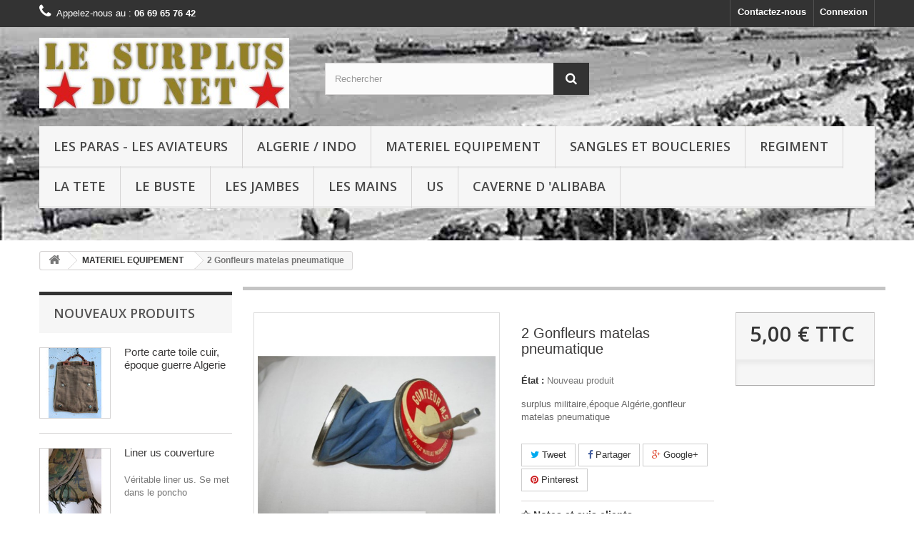

--- FILE ---
content_type: text/html; charset=utf-8
request_url: https://www.lesurplusdunet.fr/boutique/equipement/322-gonfleur-matelas-pneumatique.html
body_size: 10059
content:
<!DOCTYPE HTML> <!--[if lt IE 7]><html class="no-js lt-ie9 lt-ie8 lt-ie7" lang="fr-fr"><![endif]--> <!--[if IE 7]><html class="no-js lt-ie9 lt-ie8 ie7" lang="fr-fr"><![endif]--> <!--[if IE 8]><html class="no-js lt-ie9 ie8" lang="fr-fr"><![endif]--> <!--[if gt IE 8]><html class="no-js ie9" lang="fr-fr"><![endif]--><html lang="fr-fr"><head><meta charset="utf-8" /><title>surplus militaire,époque Algérie,gonfleur matelas pneumatique</title><meta name="description" content="surplus militaire,époque Algérie,gonfleur matelas pneumatique" /><meta name="keywords" content="surplus militaire,époque algérie,gonfleur matelas pneumatique" /><meta name="generator" content="PrestaShop" /><meta name="robots" content="index,follow" /><meta name="viewport" content="width=device-width, minimum-scale=0.25, maximum-scale=1.6, initial-scale=1.0" /><meta name="apple-mobile-web-app-capable" content="yes" /><link rel="icon" type="image/vnd.microsoft.icon" href="/boutique/img/favicon.ico?1594125911" /><link rel="shortcut icon" type="image/x-icon" href="/boutique/img/favicon.ico?1594125911" /><link rel="stylesheet" href="https://www.lesurplusdunet.fr/boutique/themes/default-bootstrap/cache/v_54_249eef9c4f8f6eac9696866c8bd52e4a_all.css" type="text/css" media="all" /><link rel="stylesheet" href="https://www.lesurplusdunet.fr/boutique/themes/default-bootstrap/cache/v_54_1ee0713d95d51227d5e413157cb3dc0d_print.css" type="text/css" media="print" /><meta property="og:type" content="product" /><meta property="og:url" content="https://www.lesurplusdunet.fr/boutique/equipement/322-gonfleur-matelas-pneumatique.html" /><meta property="og:title" content="surplus militaire,époque Algérie,gonfleur matelas pneumatique" /><meta property="og:site_name" content="Le Surplus Du Net - Surplus Militaire" /><meta property="og:description" content="surplus militaire,époque Algérie,gonfleur matelas pneumatique" /><meta property="og:image" content="https://www.lesurplusdunet.fr/boutique/1965-large_default/gonfleur-matelas-pneumatique.jpg" /><meta property="product:pretax_price:amount" content="5" /><meta property="product:pretax_price:currency" content="EUR" /><meta property="product:price:amount" content="5" /><meta property="product:price:currency" content="EUR" /><meta property="product:weight:value" content="0.240000" /><meta property="product:weight:units" content="kg" />   
<script type="text/javascript" src="/boutique/modules/eicaptcha//js/eicaptcha-modules.js"></script>
<script type="text/javascript" data-keepinline="true">// instantiate object
    var oGsr = {};
    var bt_msgs = {"delay":"You have not filled out a numeric for delay option","fbId":"You have not filled out a numeric for Facebook App ID option","fbsecret":"You have not filled out Facebook App Secret option","reviewDate":"You have not filled out the review's date","title":"You have not filled out the title","comment":"You have not filled out the comment","report":"You have not filled out the report comment","rating":"You have not selected the rating for the review","checkreview":"You have not selected one review","email":"You have not filled out your email","status":"You didn't select any status","vouchercode":"You have not filled out the voucher code","voucheramount":"You have left 0 as value for voucher's value","voucherminimum":"Minimum amount is not a numeric","vouchermaximum":"Maximum quantity is not a numeric","vouchervalidity":"You have left 0 as value for voucher's validity","importMatching":"You have not filled the number of columns out","reviewModerationTxt":{"1":"You have not filled out your legal text for using a moderation with language Fran\u00e7ais (French). Click on the language drop-down list in order to fill out the correct language field(s)."},"reviewModifyTxt":{"1":"You have not filled out your legal text for using a review modification tool with language Fran\u00e7ais (French). Click on the language drop-down list in order to fill out the correct language field(s)."},"emailTitle":{"1":"You have not filled out your title or text with language Fran\u00e7ais (French). Click on the language drop-down list in order to fill out the correct language field(s)."},"emaillCategory":{"1":"You have not filled out your category label with language Fran\u00e7ais (French). Click on the language drop-down list in order to fill out the correct language field(s)."},"emaillProduct":{"1":"You have not filled out your product label with language Fran\u00e7ais (French). Click on the language drop-down list in order to fill out the correct language field(s)."},"emaillSentence":{"1":"You have not filled out your custom body sentence with language Fran\u00e7ais (French). Click on the language drop-down list in order to fill out the correct language field(s)."}};
    var bt_sImgUrl = '/boutique/modules/gsnippetsreviews/views/img/';
    var bt_sWebService = '/boutique/modules/gsnippetsreviews/ws-gsnippetsreviews.php?bt_token=3fdf871f2d73a99a5cc5b70623982830';
    var sGsrModuleName = 'gsr';
    var bt_aFancyReviewForm = {};
    var bt_aFancyReviewTabForm = {};
    var bt_oScrollTo = {};
    bt_oScrollTo.execute = false;
    var bt_oUseSocialButton = {};
    bt_oUseSocialButton.run = false;
    var bt_oActivateReviewTab = {};
    bt_oActivateReviewTab.run = false;
    var bt_oDeactivateReviewTab = {};
    bt_oDeactivateReviewTab.run = false;
    var bt_aReviewReport = new Array();
    var bt_oCallback = {};
    bt_oCallback.run = false;
    var bt_aStarsRating = new Array();
    var bt_oBxSlider = {};
    bt_oBxSlider.run = false;</script> <link rel="stylesheet" href="//fonts.googleapis.com/css?family=Open+Sans:300,600&amp;subset=latin,latin-ext" type="text/css" media="all" /> <!--[if IE 8]> 
<script src="https://oss.maxcdn.com/libs/html5shiv/3.7.0/html5shiv.js"></script> 
<script src="https://oss.maxcdn.com/libs/respond.js/1.3.0/respond.min.js"></script> <![endif]--></head><body id="product" class="product product-322 product-gonfleur-matelas-pneumatique category-17 category-equipement show-left-column show-right-column lang_fr"><div id="page"><div class="header-container"> <header id="header"><div class="nav"><div class="container"><div class="row"> <nav><div class="header_user_info"> <a class="login" href="https://www.lesurplusdunet.fr/boutique/mon-compte" rel="nofollow" title="Identifiez-vous"> Connexion </a></div><div id="contact-link" > <a href="https://www.lesurplusdunet.fr/boutique/index.php?controller=contact" title="Contactez-nous">Contactez-nous</a></div> <span class="shop-phone"> <i class="icon-phone"></i>Appelez-nous au : <strong>06 69 65 76 42</strong> </span></nav></div></div></div><div><div class="container"><div class="row"><div id="header_logo"> <a href="https://www.lesurplusdunet.fr/boutique/" title="Le Surplus Du Net - Surplus Militaire"> <img class="logo img-responsive" src="https://www.lesurplusdunet.fr/boutique/img/le-surplus-du-net-surplus-militaire-en-ligne-logo-1558958805.jpg" alt="Le Surplus Du Net - Surplus Militaire" width="350" height="99"/> </a></div><div id="search_block_top" class="col-sm-4 clearfix"><form id="searchbox" method="get" action="//www.lesurplusdunet.fr/boutique/recherche" > <input type="hidden" name="controller" value="search" /> <input type="hidden" name="orderby" value="position" /> <input type="hidden" name="orderway" value="desc" /> <input class="search_query form-control" type="text" id="search_query_top" name="search_query" placeholder="Rechercher" value="" /> <button type="submit" name="submit_search" class="btn btn-default button-search"> <span>Rechercher</span> </button></form></div><div id="block_top_menu" class="sf-contener clearfix col-lg-12"><div class="cat-title">Menu</div><ul class="sf-menu clearfix menu-content"><li><a href="https://www.lesurplusdunet.fr/boutique/22-parachutage" title="LES PARAS - LES AVIATEURS">LES PARAS - LES AVIATEURS</a></li><li><a href="https://www.lesurplusdunet.fr/boutique/16-indo-algerievetements" title=" ALGERIE / INDO"> ALGERIE / INDO</a></li><li><a href="https://www.lesurplusdunet.fr/boutique/17-equipement" title="MATERIEL EQUIPEMENT ">MATERIEL EQUIPEMENT </a></li><li><a href="https://www.lesurplusdunet.fr/boutique/7-sangles" title="SANGLES ET BOUCLERIES">SANGLES ET BOUCLERIES</a></li><li><a href="https://www.lesurplusdunet.fr/boutique/15-articles-regiment" title="REGIMENT">REGIMENT</a></li><li><a href="https://www.lesurplusdunet.fr/boutique/29-la-tete" title="LA TETE">LA TETE</a></li><li><a href="https://www.lesurplusdunet.fr/boutique/30-le-buste" title="LE BUSTE">LE BUSTE</a></li><li><a href="https://www.lesurplusdunet.fr/boutique/31-les-jambes" title="LES JAMBES">LES JAMBES</a></li><li><a href="https://www.lesurplusdunet.fr/boutique/32-les-mains" title="LES MAINS">LES MAINS</a></li><li><a href="https://www.lesurplusdunet.fr/boutique/25-us" title="US">US</a></li><li><a href="https://www.lesurplusdunet.fr/boutique/50-caverne-d-alibaba" title="Caverne d 'Alibaba ">Caverne d 'Alibaba </a></li></ul></div></div></div></div> </header></div><div class="columns-container"><div id="columns" class="container"><div class="breadcrumb clearfix"> <a class="home" href="https://www.lesurplusdunet.fr/boutique/" title="retour &agrave; Accueil"><i class="icon-home"></i></a> <span class="navigation-pipe">&gt;</span> <span class="navigation_page"><span itemscope itemtype="http://data-vocabulary.org/Breadcrumb"><a itemprop="url" href="https://www.lesurplusdunet.fr/boutique/17-equipement" title="MATERIEL EQUIPEMENT " ><span itemprop="title">MATERIEL EQUIPEMENT </span></a></span><span class="navigation-pipe">></span>2 Gonfleurs matelas pneumatique</span></div><div id="slider_row" class="row"></div><div class="row"><div id="left_column" class="column col-xs-12 col-sm-3"><div id="new-products_block_right" class="block products_block"><h4 class="title_block"> <a href="https://www.lesurplusdunet.fr/boutique/nouveaux-produits" title="Nouveaux produits">Nouveaux produits</a></h4><div class="block_content products-block"><ul class="products"><li class="clearfix"> <a class="products-block-image" href="https://www.lesurplusdunet.fr/boutique/accueil/1083-porte-carte-toile-cuir-epoque-guerre-algerie.html" title="Porte carte toile cuir, époque guerre Algerie"><img class="replace-2x img-responsive" src="https://www.lesurplusdunet.fr/boutique/6737-small_default/porte-carte-toile-cuir-epoque-guerre-algerie.jpg" alt="Porte carte toile cuir, époque guerre Algerie" /></a><div class="product-content"><h5> <a class="product-name" href="https://www.lesurplusdunet.fr/boutique/accueil/1083-porte-carte-toile-cuir-epoque-guerre-algerie.html" title="Porte carte toile cuir, époque guerre Algerie">Porte carte toile cuir, époque guerre Algerie</a></h5><p class="product-description"></p></div></li><li class="clearfix"> <a class="products-block-image" href="https://www.lesurplusdunet.fr/boutique/accueil/1081-liner-us-couverture.html" title="Liner us couverture"><img class="replace-2x img-responsive" src="https://www.lesurplusdunet.fr/boutique/6727-small_default/liner-us-couverture.jpg" alt="Liner us couverture" /></a><div class="product-content"><h5> <a class="product-name" href="https://www.lesurplusdunet.fr/boutique/accueil/1081-liner-us-couverture.html" title="Liner us couverture">Liner us couverture</a></h5><p class="product-description">Véritable liner us. Se met dans le poncho</p></div></li><li class="clearfix"> <a class="products-block-image" href="https://www.lesurplusdunet.fr/boutique/accueil/1079-gamelle-armee-francaise-aluminium-3-parties-1939.html" title="gamelle Armée française aluminium 3 parties 1939"><img class="replace-2x img-responsive" src="https://www.lesurplusdunet.fr/boutique/6705-small_default/gamelle-armee-francaise-aluminium-3-parties-1939.jpg" alt="gamelle Armée française aluminium 3 parties 1939" /></a><div class="product-content"><h5> <a class="product-name" href="https://www.lesurplusdunet.fr/boutique/accueil/1079-gamelle-armee-francaise-aluminium-3-parties-1939.html" title="gamelle Armée française aluminium 3 parties 1939">gamelle Armée française aluminium 3 parties 1939</a></h5><p class="product-description">Gamelle datée 1939 Armée Française, service transmissions &nbsp;</p></div></li><li class="clearfix"> <a class="products-block-image" href="https://www.lesurplusdunet.fr/boutique/equipement/1069-burette-huile-militaire.html" title="Burette huile militaire"><img class="replace-2x img-responsive" src="https://www.lesurplusdunet.fr/boutique/6637-small_default/burette-huile-militaire.jpg" alt="Burette huile militaire" /></a><div class="product-content"><h5> <a class="product-name" href="https://www.lesurplusdunet.fr/boutique/equipement/1069-burette-huile-militaire.html" title="Burette huile militaire">Burette huile militaire</a></h5><p class="product-description">burette (×3 ) neouveau modèle Armée française</p></div></li><li class="clearfix"> <a class="products-block-image" href="https://www.lesurplusdunet.fr/boutique/caverne-d-alibaba/1065-etui-nylon-pour-couteau-ou-produit-adapte.html" title="etui nylon pour couteau ou produit adapté"><img class="replace-2x img-responsive" src="https://www.lesurplusdunet.fr/boutique/6617-small_default/etui-nylon-pour-couteau-ou-produit-adapte.jpg" alt="6 étuis pour couteau ou produit adapté" /></a><div class="product-content"><h5> <a class="product-name" href="https://www.lesurplusdunet.fr/boutique/caverne-d-alibaba/1065-etui-nylon-pour-couteau-ou-produit-adapte.html" title="6 étuis pour couteau ou produit adapté">6 étuis pour couteau ou produit adapté</a></h5><p class="product-description">lot de 6 étuis nylon pour objet pouvant se porter à la ceinture&nbsp;</p></div></li><li class="clearfix"> <a class="products-block-image" href="https://www.lesurplusdunet.fr/boutique/sangles/1064-elastique-de-lovage-grand-modele.html" title="Elastique de lovage grand modèle"><img class="replace-2x img-responsive" src="https://www.lesurplusdunet.fr/boutique/6616-small_default/elastique-de-lovage-grand-modele.jpg" alt="Elastique de lovage grand modèle" /></a><div class="product-content"><h5> <a class="product-name" href="https://www.lesurplusdunet.fr/boutique/sangles/1064-elastique-de-lovage-grand-modele.html" title="Elastique de lovage grand modèle">Elastique de lovage grand modèle</a></h5><p class="product-description">12 Elastiques servant à attacher les suspentes dans le parachute</p></div></li><li class="clearfix"> <a class="products-block-image" href="https://www.lesurplusdunet.fr/boutique/accueil/1061-coupe-sangle-parachute.html" title="Coupe Sangle parachute"><img class="replace-2x img-responsive" src="https://www.lesurplusdunet.fr/boutique/6586-small_default/coupe-sangle-parachute.jpg" alt="Coupe Sangle parachute" /></a><div class="product-content"><h5> <a class="product-name" href="https://www.lesurplusdunet.fr/boutique/accueil/1061-coupe-sangle-parachute.html" title="Coupe Sangle parachute">Coupe Sangle parachute</a></h5><p class="product-description">Coupe Sangle Para Gear</p></div></li><li class="clearfix"> <a class="products-block-image" href="https://www.lesurplusdunet.fr/boutique/accueil/1058-bracelet-de-lovage-tubulaire-ap-117.html" title="Bracelet de lovage tubulaire AP 117"><img class="replace-2x img-responsive" src="https://www.lesurplusdunet.fr/boutique/6564-small_default/bracelet-de-lovage-tubulaire-ap-117.jpg" alt="Bracelet de lovage tubulaire AP 117" /></a><div class="product-content"><h5> <a class="product-name" href="https://www.lesurplusdunet.fr/boutique/accueil/1058-bracelet-de-lovage-tubulaire-ap-117.html" title="Bracelet de lovage tubulaire AP 117">Bracelet de lovage tubulaire AP 117</a></h5><p class="product-description">24 élastiques ou bracelets tubulaire de lovage&nbsp;</p></div></li></ul><div> <a href="https://www.lesurplusdunet.fr/boutique/nouveaux-produits" title="Tous les nouveaux produits" class="btn btn-default button button-small"><span>Tous les nouveaux produits<i class="icon-chevron-right right"></i></span></a></div></div></div><div id="viewed-products_block_left" class="block"><p class="title_block">Déjà vus</p><div class="block_content products-block"><ul><li class="clearfix last_item"> <a class="products-block-image" href="https://www.lesurplusdunet.fr/boutique/equipement/322-gonfleur-matelas-pneumatique.html" title="En savoir plus sur 2 Gonfleurs matelas pneumatique" > <img src="https://www.lesurplusdunet.fr/boutique/1965-small_default/gonfleur-matelas-pneumatique.jpg" alt="" /> </a><div class="product-content"><h5> <a class="product-name" href="https://www.lesurplusdunet.fr/boutique/equipement/322-gonfleur-matelas-pneumatique.html" title="En savoir plus sur 2 Gonfleurs matelas pneumatique"> 2 Gonfleurs matelas... </a></h5><p class="product-description">surplus militaire,époque...</p></div></li></ul></div></div></div><div id="center_column" class="center_column col-xs-12 col-sm-9"><div itemscope itemtype="https://schema.org/Product"><meta itemprop="url" content="https://www.lesurplusdunet.fr/boutique/equipement/322-gonfleur-matelas-pneumatique.html"><div class="primary_block row"><div class="container"><div class="top-hr"></div></div><div class="pb-left-column col-xs-12 col-sm-4 col-md-5"><div id="image-block" class="clearfix"> <span id="view_full_size"> <img id="bigpic" itemprop="image" src="https://www.lesurplusdunet.fr/boutique/1965-large_default/gonfleur-matelas-pneumatique.jpg" title="2 Gonfleurs matelas pneumatique" alt="2 Gonfleurs matelas pneumatique" width="458" height="458"/> <span class="span_link no-print">Agrandir l&#039;image</span> </span></div><div id="views_block" class="clearfix "> <span class="view_scroll_spacer"> <a id="view_scroll_left" class="" title="Autres vues" href="javascript:{}"> Pr&eacute;c&eacute;dent </a> </span><div id="thumbs_list"><ul id="thumbs_list_frame"><li id="thumbnail_1965"> <a href="https://www.lesurplusdunet.fr/boutique/1965-thickbox_default/gonfleur-matelas-pneumatique.jpg" data-fancybox-group="other-views" class="fancybox shown" title="2 Gonfleurs matelas pneumatique"> <img class="img-responsive" id="thumb_1965" src="https://www.lesurplusdunet.fr/boutique/1965-cart_default/gonfleur-matelas-pneumatique.jpg" alt="2 Gonfleurs matelas pneumatique" title="2 Gonfleurs matelas pneumatique" height="80" width="80" itemprop="image" /> </a></li><li id="thumbnail_1966"> <a href="https://www.lesurplusdunet.fr/boutique/1966-thickbox_default/gonfleur-matelas-pneumatique.jpg" data-fancybox-group="other-views" class="fancybox" title="2 Gonfleurs matelas pneumatique"> <img class="img-responsive" id="thumb_1966" src="https://www.lesurplusdunet.fr/boutique/1966-cart_default/gonfleur-matelas-pneumatique.jpg" alt="2 Gonfleurs matelas pneumatique" title="2 Gonfleurs matelas pneumatique" height="80" width="80" itemprop="image" /> </a></li><li id="thumbnail_1967" class="last"> <a href="https://www.lesurplusdunet.fr/boutique/1967-thickbox_default/gonfleur-matelas-pneumatique.jpg" data-fancybox-group="other-views" class="fancybox" title="2 Gonfleurs matelas pneumatique"> <img class="img-responsive" id="thumb_1967" src="https://www.lesurplusdunet.fr/boutique/1967-cart_default/gonfleur-matelas-pneumatique.jpg" alt="2 Gonfleurs matelas pneumatique" title="2 Gonfleurs matelas pneumatique" height="80" width="80" itemprop="image" /> </a></li></ul></div> <a id="view_scroll_right" title="Autres vues" href="javascript:{}"> Suivant </a></div><p class="resetimg clear no-print"> <span id="wrapResetImages" style="display: none;"> <a href="https://www.lesurplusdunet.fr/boutique/equipement/322-gonfleur-matelas-pneumatique.html" data-id="resetImages"> <i class="icon-repeat"></i> Afficher toutes les images </a> </span></p></div><div class="pb-center-column col-xs-12 col-sm-4"><h1 itemprop="name">2 Gonfleurs matelas pneumatique</h1><p id="product_reference" style="display: none;"> <label>R&eacute;f&eacute;rence : </label> <span class="editable" itemprop="sku"></span></p><p id="product_condition"> <label>&Eacute;tat : </label><link itemprop="itemCondition" href="https://schema.org/NewCondition"/> <span class="editable">Nouveau produit</span></p><div id="short_description_block"><div id="short_description_content" class="rte align_justify" itemprop="description"><p>surplus militaire,époque Algérie,gonfleur matelas pneumatique</p></div><p class="buttons_bottom_block"> <a href="javascript:{}" class="button"> Plus de d&eacute;tails </a></p></div><p id="availability_statut" style="display: none;"> <span id="availability_value" class="label label-success"></span></p><p class="warning_inline" id="last_quantities" style="display: none" >Attention : derni&egrave;res pi&egrave;ces disponibles !</p><p id="availability_date" style="display: none;"> <span id="availability_date_label">Date de disponibilit&eacute;:</span> <span id="availability_date_value"></span></p><div id="oosHook" style="display: none;"><form><p class="form-group"> <input type="text" id="oos_customer_email" name="customer_email" size="20" value="votre@email.com" class="mailalerts_oos_email form-control" /></p> <button type="submit" class="btn btn-default" title="Prévenez-moi lorsque le produit est disponible" id="mailalert_link" rel="nofollow">Prévenez-moi lorsque le produit est disponible</button> <span id="oos_customer_email_result" style="display:none; display: block;"></span></form></div><p class="socialsharing_product list-inline no-print"> <button data-type="twitter" type="button" class="btn btn-default btn-twitter social-sharing"> <i class="icon-twitter"></i> Tweet </button> <button data-type="facebook" type="button" class="btn btn-default btn-facebook social-sharing"> <i class="icon-facebook"></i> Partager </button> <button data-type="google-plus" type="button" class="btn btn-default btn-google-plus social-sharing"> <i class="icon-google-plus"></i> Google+ </button> <button data-type="pinterest" type="button" class="btn btn-default btn-pinterest social-sharing"> <i class="icon-pinterest"></i> Pinterest </button></p><ul id="usefull_link_block" class="clearfix no-print">  <div id="gsr" class="productLeft average-heading"><div class="clear"></div><p class="average-heading-title padding-left-15"><i class="icon-star-empty"></i> <strong>Notes et avis clients</strong></p><div itemprop="aggregateRating" itemscope itemtype="http://schema.org/AggregateRating"><div class="display-review padding-left-right"><div class="pull-left"><div class="rating-star-yellow"> <input type="radio" value="1" checked="checked"/><label class=" product-block checked" for="rating1" title="1"></label> <input type="radio" value="2" checked="checked"/><label class=" product-block checked" for="rating2" title="2"></label> <input type="radio" value="3" checked="checked"/><label class=" product-block checked" for="rating3" title="3"></label> <input type="radio" value="4" checked="checked"/><label class=" product-block checked" for="rating4" title="4"></label> <input type="radio" value="5" checked="checked"/><label class=" product-block checked" for="rating5" title="5"></label></div><div class="pull-right"> <span class="left text-size-07 padding-left5">(</span><meta itemprop="worstRating" content="1" /><span class="left text-size-07" itemprop="ratingValue">5</span><span class="left text-size-07">/<span itemprop="bestRating" class="text-size-1">5</span>)</span></div></div><div class="review-count-text left"><span class="padding-left5" itemprop="ratingCount">1</span> note(s) - <span itemprop="reviewCount">1</span> avis</div><div class="clr_5"></div> <a class="distrib-text padding-left-15" href="javascript:void(0);" onclick="bt_toggle('.display-distribution');/*$('.display-distribution').toggle();*/">Voir répartition</a></div><div class="display-distribution" style="display: none;"><div class="display-distribution-line rating-star-yellow" id="gsrDistribution1"><input type="radio" value="1" checked="checked"/><label class="distrib-front checked" for="rating1" title="1"></label><input type="radio" value="2" checked="checked"/><label class="distrib-front checked" for="rating2" title="2"></label><input type="radio" value="3" checked="checked"/><label class="distrib-front checked" for="rating3" title="3"></label><input type="radio" value="4" checked="checked"/><label class="distrib-front checked" for="rating4" title="4"></label><input type="radio" value="5" checked="checked"/><label class="distrib-front checked" for="rating5" title="5"></label>&nbsp;<strong>1</strong></div><div class="display-distribution-line rating-star-yellow" id="gsrDistribution2"><input type="radio" value="1" checked="checked"/><label class="distrib-front checked" for="rating1" title="1"></label><input type="radio" value="2" checked="checked"/><label class="distrib-front checked" for="rating2" title="2"></label><input type="radio" value="3" checked="checked"/><label class="distrib-front checked" for="rating3" title="3"></label><input type="radio" value="4" checked="checked"/><label class="distrib-front checked" for="rating4" title="4"></label><input type="radio" value="5" /><label class="distrib-front" for="rating5" title="5"></label>&nbsp;<strong>0</strong></div><div class="display-distribution-line rating-star-yellow" id="gsrDistribution3"><input type="radio" value="1" checked="checked"/><label class="distrib-front checked" for="rating1" title="1"></label><input type="radio" value="2" checked="checked"/><label class="distrib-front checked" for="rating2" title="2"></label><input type="radio" value="3" checked="checked"/><label class="distrib-front checked" for="rating3" title="3"></label><input type="radio" value="4" /><label class="distrib-front" for="rating4" title="4"></label><input type="radio" value="5" /><label class="distrib-front" for="rating5" title="5"></label>&nbsp;<strong>0</strong></div><div class="display-distribution-line rating-star-yellow" id="gsrDistribution4"><input type="radio" value="1" checked="checked"/><label class="distrib-front checked" for="rating1" title="1"></label><input type="radio" value="2" checked="checked"/><label class="distrib-front checked" for="rating2" title="2"></label><input type="radio" value="3" /><label class="distrib-front" for="rating3" title="3"></label><input type="radio" value="4" /><label class="distrib-front" for="rating4" title="4"></label><input type="radio" value="5" /><label class="distrib-front" for="rating5" title="5"></label>&nbsp;<strong>0</strong></div><div class="display-distribution-line rating-star-yellow" id="gsrDistribution5"><input type="radio" value="1" checked="checked"/><label class="distrib-front checked" for="rating1" title="1"></label><input type="radio" value="2" /><label class="distrib-front" for="rating2" title="2"></label><input type="radio" value="3" /><label class="distrib-front" for="rating3" title="3"></label><input type="radio" value="4" /><label class="distrib-front" for="rating4" title="4"></label><input type="radio" value="5" /><label class="distrib-front" for="rating5" title="5"></label>&nbsp;<strong>0</strong></div><div class="clr_5"></div></div><div class="clr_5"></div><div > <a class="btn btn-primary" href="javascript:void(0);" onclick="bt_scrollTo('anchorReview', 1200);"><i class="icon-star-empty"></i> Lire avis</a> <a class="btn btn-default fancybox.ajax" id="bt_btn-review-form" href="/boutique/modules/gsnippetsreviews/ws-gsnippetsreviews.php?bt_token=3fdf871f2d73a99a5cc5b70623982830&sAction=display&sType=review&iPId=322&iCId=0&sURI=%2Fboutique%2Fequipement%2F322-gonfleur-matelas-pneumatique.html&btKey=9a6cfff8e7ac88b3f7ce79cf61ad9486" rel="nofollow"><i class="icon-pencil"></i> Laisser un avis</a></div><div class="clr_0"></div></div></div>  <li class="print"> <a href="javascript:print();"> Imprimer </a></li></ul></div><div class="pb-right-column col-xs-12 col-sm-4 col-md-3"><form id="buy_block" class="" action="https://www.lesurplusdunet.fr/boutique/panier" method="post"><p class="hidden"> <input type="hidden" name="token" value="faa00ef1239e7adf3be4c82cb087517d" /> <input type="hidden" name="id_product" value="322" id="product_page_product_id" /> <input type="hidden" name="add" value="1" /> <input type="hidden" name="id_product_attribute" id="idCombination" value="" /></p><div class="box-info-product"><div class="content_prices clearfix"><div><p class="our_price_display" itemprop="offers" itemscope itemtype="https://schema.org/Offer"><link itemprop="availability" href="https://schema.org/InStock"/><span id="our_price_display" class="price" itemprop="price" content="5">5,00 €</span> TTC<meta itemprop="priceCurrency" content="EUR" /></p><p id="reduction_percent" style="display:none;"><span id="reduction_percent_display"></span></p><p id="reduction_amount" style="display:none"><span id="reduction_amount_display"></span></p><p id="old_price" class="hidden"><span id="old_price_display"><span class="price"></span></span></p></div><div class="clear"></div></div><div class="product_attributes clearfix"><p id="minimal_quantity_wanted_p" style="display: none;"> La quantit&eacute; minimale pour pouvoir commander ce produit est <b id="minimal_quantity_label">1</b></p></div><div class="box-cart-bottom"><div class="unvisible"><p id="add_to_cart" class="buttons_bottom_block no-print"> <button type="submit" name="Submit" class="exclusive"> <span>Ajouter au panier</span> </button></p></div></div></div></form></div></div> <section class="page-product-box"><h3 class="page-product-heading">En savoir plus</h3><div class="rte"><p>Promo !! 2 gonfleurs manuel, pour les matelas pneumatiques</p><p>&nbsp;reglementaire dans le couchage du militaire</p><p>&nbsp;permettait de gonfler le matelas pneumatique</p><p>&nbsp;pliant, trés peu d'encombrement, il peut vous être utile au camping ou en voyage</p><p>&nbsp;fait également parti de l'element indispensable du paquetage, donc necessaire au collectionneur.</p><p>datant des années 54, il ne doit pas en rester beaucoup en bon état.</p><p>idéal pour soufler votre feu de cheminée ou barbecue</p></div> </section> <section class="page-product-box"> <section class="page-product-box"><h3 class="page-product-heading"><i class="icon-star-empty"></i> Avis</h3> <a name="anchorReview" id="anchorReview"></a><div id="gsr" class="rte"><div class="review-line"><div itemprop="review" itemscope itemtype="http://schema.org/Review"><div class="review-line-name text-muted"> Par <strong> <span itemprop="author"> Allain L. </span> </strong>(HILLION, France) le&nbsp;<meta itemprop="datePublished" content="2021-07-04">04 Juil. 2021 <span class="text-size-07">(<span itemprop="itemReviewed">2 Gonfleurs matelas pneumatique</span>)</span> :<div class="review-line-rating"><div class="left text-size-07" itemprop="reviewRating" itemscope itemtype="http://schema.org/Rating"> (<span itemprop="ratingValue">5</span>/<span itemprop="bestRating">5</span>)&nbsp;</div><div class="rating-star-yellow"><input type="radio" value="1" checked="checked"/><label class="product-tab checked" for="rating1" title="1"></label><input type="radio" value="2" checked="checked"/><label class="product-tab checked" for="rating2" title="2"></label><input type="radio" value="3" checked="checked"/><label class="product-tab checked" for="rating3" title="3"></label><input type="radio" value="4" checked="checked"/><label class="product-tab checked" for="rating4" title="4"></label><input type="radio" value="5" checked="checked"/><label class="product-tab checked" for="rating5" title="5"></label></div></div></div><div class="review-line-comment"> <span class="clr_0"></span><p itemprop="name"><strong>Gonfleur matelas pneumatique</strong></p><p itemprop="description">Très bon état</p><div class="inline gsr_social_buttons"><div class="inline width-auto"><div class="inline zindex"><div class="fb-like valign-top" data-href="https://www.lesurplusdunet.fr/boutique/module/gsnippetsreviews/review?iRId=39&amp;iPId=322" data-show-faces="false" data-width="60" data-layout="button_count" data-share="true"></div></div> <a class="inline twitter-share-button" href="https://twitter.com/share" data-url="https://www.lesurplusdunet.fr/boutique/module/gsnippetsreviews/review?iRId=39&amp;iPId=322" data-lang="fr" >Tweet</a></div></div> <span class="review-report gsr_report_button"> <a class="fancybox.ajax" id="reportReview1" rel="nofollow" href="/boutique/modules/gsnippetsreviews/ws-gsnippetsreviews.php?bt_token=3fdf871f2d73a99a5cc5b70623982830&amp;sAction=display&amp;sType=report&amp;iProductId=322&amp;btKey=11217f8c8a3ccf3afb959b453dc1b046&amp;sURI=%2Fboutique%2Fequipement%2F322-gonfleur-matelas-pneumatique.html&amp;iId=32" title="Signaler un avis"><i class="icon-warning-sign text-primary"></i>&nbsp;Signaler un abus</a> </span><div class="clr_5"></div></div></div></div>  </div> </section> </section>  </div></div></div></div></div><div class="footer-container"> <footer id="footer" class="container"><div class="row"><div id="newsletter_block_left" class="block"><h4>Lettre d'informations</h4><div class="block_content"><form action="//www.lesurplusdunet.fr/boutique/" method="post"><div class="form-group" > <input class="inputNew form-control grey newsletter-input" id="newsletter-input" type="text" name="email" size="18" value="Saisissez votre adresse e-mail" /> <button type="submit" name="submitNewsletter" class="btn btn-default button button-small"> <span>ok</span> </button> <input type="hidden" name="action" value="0" /></div></form></div></div><section class="footer-block col-xs-12 col-sm-2" id="block_various_links_footer"><h4>Informations</h4><ul class="toggle-footer"><li class="item"> <a href="https://www.lesurplusdunet.fr/boutique/nouveaux-produits" title="Nouveaux produits"> Nouveaux produits </a></li><li class="item"> <a href="https://www.lesurplusdunet.fr/boutique/magasins" title="Nos magasins"> Nos magasins </a></li><li class="item"> <a href="https://www.lesurplusdunet.fr/boutique/index.php?controller=contact" title="Contactez-nous"> Contactez-nous </a></li><li class="item"> <a href="https://www.lesurplusdunet.fr/boutique/content/3-conditions-generales-de-ventes" title="Conditions d&#039;utilisation"> Conditions d&#039;utilisation </a></li><li> <a href="https://www.lesurplusdunet.fr/boutique/plan-du-site" title="sitemap"> sitemap </a></li></ul> </section> <section class="bottom-footer col-xs-12"><div> <a class="_blank" href="http://www.prestashop.com">©2026 - Logiciel e-commerce par PrestaShop™</a></div> </section><section class="footer-block col-xs-12 col-sm-4"><h4><a href="https://www.lesurplusdunet.fr/boutique/mon-compte" title="Gérer mon compte client" rel="nofollow">Mon compte</a></h4><div class="block_content toggle-footer"><ul class="bullet"><li><a href="https://www.lesurplusdunet.fr/boutique/historique-des-commandes" title="Mes commandes" rel="nofollow">Mes commandes</a></li><li><a href="https://www.lesurplusdunet.fr/boutique/avoirs" title="Mes avoirs" rel="nofollow">Mes avoirs</a></li><li><a href="https://www.lesurplusdunet.fr/boutique/adresses" title="Mes adresses" rel="nofollow">Mes adresses</a></li><li><a href="https://www.lesurplusdunet.fr/boutique/identite" title="Gérer mes informations personnelles" rel="nofollow">Mes informations personnelles</a></li><li><a href="https://www.lesurplusdunet.fr/boutique/bons-de-reduction" title="Mes bons de réduction" rel="nofollow">Mes bons de réduction</a></li></ul></div> </section><section id="block_contact_infos" class="footer-block col-xs-12 col-sm-4"><div><h4>Informations sur votre boutique</h4><ul class="toggle-footer"><li> <i class="icon-map-marker"></i>LESURPLUSDUNET, BONNET Jacques 18 rue Crabié 81100 CASTRES</li><li> <i class="icon-phone"></i>Appelez-nous au : <span>06 69 65 76 42</span></li><li> <i class="icon-envelope-alt"></i>E-mail : <span><a href="&#109;&#97;&#105;&#108;&#116;&#111;&#58;%62%6f%6e%6e%65%74%38%31@%6e%65%75%66.%66%72" >&#x62;&#x6f;&#x6e;&#x6e;&#x65;&#x74;&#x38;&#x31;&#x40;&#x6e;&#x65;&#x75;&#x66;&#x2e;&#x66;&#x72;</a></span></li></ul></div> </section> </div> </footer></div></div>
<script type="text/javascript">/* <![CDATA[ */;var FancyboxI18nClose='Fermer';var FancyboxI18nNext='Suivant';var FancyboxI18nPrev='Pr&eacute;c&eacute;dent';var PS_CATALOG_MODE=true;var ajaxsearch=true;var allowBuyWhenOutOfStock=false;var attribute_anchor_separator='-';var attributesCombinations=[];var availableLaterValue='';var availableNowValue='';var baseDir='https://www.lesurplusdunet.fr/boutique/';var baseUri='https://www.lesurplusdunet.fr/boutique/';var blocksearch_type='top';var contentOnly=false;var currency={"id":1,"name":"Euro","iso_code":"EUR","iso_code_num":"978","sign":"\u20ac","blank":"1","conversion_rate":"1.000000","deleted":"0","format":"2","decimals":"1","active":"1","prefix":"","suffix":" \u20ac","id_shop_list":null,"force_id":false};var currencyBlank=1;var currencyFormat=2;var currencyRate=1;var currencySign='€';var currentDate='2026-01-18 17:39:18';var customerGroupWithoutTax=false;var customizationFields=false;var customizationId=null;var default_eco_tax=0;var displayList=false;var displayPrice=0;var doesntExist='Ce produit n\'existe pas dans cette déclinaison. Vous pouvez néanmoins en sélectionner une autre.';var doesntExistNoMore='Ce produit n\'est plus en stock';var doesntExistNoMoreBut='avec ces options mais reste disponible avec d\'autres options';var ecotaxTax_rate=0;var fieldRequired='Veuillez remplir tous les champs, puis enregistrer votre personnalisation';var groupReduction=0;var highDPI=false;var idDefaultImage=1965;var id_lang=1;var id_product=322;var img_prod_dir='https://www.lesurplusdunet.fr/boutique/img/p/';var img_ps_dir='https://www.lesurplusdunet.fr/boutique/img/';var instantsearch=false;var isGuest=0;var isLogged=0;var isMobile=false;var jqZoomEnabled=false;var mailalerts_already='Vous avez déjà une alerte pour ce produit';var mailalerts_invalid='Votre adresse e-mail est invalide';var mailalerts_placeholder='votre@email.com';var mailalerts_registered='Demande de notification enregistrée';var mailalerts_url_add='https://www.lesurplusdunet.fr/boutique/module/mailalerts/actions?process=add';var mailalerts_url_check='https://www.lesurplusdunet.fr/boutique/module/mailalerts/actions?process=check';var maxQuantityToAllowDisplayOfLastQuantityMessage=2;var minimalQuantity=1;var noTaxForThisProduct=true;var oosHookJsCodeFunctions=[];var page_name='product';var placeholder_blocknewsletter='Saisissez votre adresse e-mail';var priceDisplayMethod=0;var priceDisplayPrecision=2;var productAvailableForOrder=true;var productBasePriceTaxExcl=5;var productBasePriceTaxExcluded=5;var productBasePriceTaxIncl=5;var productHasAttributes=false;var productPrice=5;var productPriceTaxExcluded=5;var productPriceTaxIncluded=5;var productPriceWithoutReduction=5;var productReference='';var productShowPrice=false;var productUnitPriceRatio=0;var product_fileButtonHtml='Ajouter';var product_fileDefaultHtml='Aucun fichier sélectionné';var product_specific_price=[];var quantitiesDisplayAllowed=true;var quantityAvailable=6;var quickView=false;var reduction_percent=0;var reduction_price=0;var roundMode=2;var search_url='https://www.lesurplusdunet.fr/boutique/recherche';var sharing_img='https://www.lesurplusdunet.fr/boutique/1965/gonfleur-matelas-pneumatique.jpg';var sharing_name='2 Gonfleurs matelas pneumatique';var sharing_url='https://www.lesurplusdunet.fr/boutique/equipement/322-gonfleur-matelas-pneumatique.html';var specific_currency=false;var specific_price=0;var static_token='faa00ef1239e7adf3be4c82cb087517d';var stock_management=1;var taxRate=0;var token='faa00ef1239e7adf3be4c82cb087517d';var uploading_in_progress='Envoi en cours, veuillez patienter...';var usingSecureMode=true;/* ]]> */</script> <script type="text/javascript" src="https://www.lesurplusdunet.fr/boutique/themes/default-bootstrap/cache/v_49_8efaa6f63202df2d006cc56d825af4a0.js"></script> <script type="text/javascript" src="https://www.google.com/recaptcha/api.js?onload=onloadCallback&render=explicit"></script> <script type="text/javascript" src="/boutique/modules/eicaptcha/js/eicaptcha-modules.js"></script> <script type="text/javascript">/* <![CDATA[ */;(window.gaDevIds=window.gaDevIds||[]).push('d6YPbH');(function(i,s,o,g,r,a,m){i['GoogleAnalyticsObject']=r;i[r]=i[r]||function(){(i[r].q=i[r].q||[]).push(arguments)},i[r].l=1*new Date();a=s.createElement(o),m=s.getElementsByTagName(o)[0];a.async=1;a.src=g;m.parentNode.insertBefore(a,m)})(window,document,'script','//www.google-analytics.com/analytics.js','ga');ga('create','UA-24415352-1','auto');ga('require','ec');var checkCaptchaUrl="/boutique/modules/eicaptcha/eicaptcha-ajax.php";var RecaptachKey="6Lculq4ZAAAAAGzq4Ryu2bd153fDOqaV1aM_0Ulo";;bt_oUseSocialButton.sFbLang='fr_FR';bt_oUseSocialButton.run=true;;bt_aFancyReviewForm.selector='a#bt_btn-review-form';bt_aFancyReviewForm.hideOnContentClick=false;bt_aFancyReviewForm.beforeClose='https://www.lesurplusdunet.fr/boutique/equipement/322-gonfleur-matelas-pneumatique.html?post=1';bt_aFancyReviewForm.click=false;;function bt_generateFbVoucherCode(response){oGsr.ajax('/boutique/modules/gsnippetsreviews/ws-gsnippetsreviews.php?bt_token=3fdf871f2d73a99a5cc5b70623982830','sAction=display&sType=popinFB&sReviewUrl='+encodeURIComponent(response),null,null,true,false,false);}
bt_aReviewReport.push({'selector':"a#reportReview1",'hideOnContentClick':false,'afterClose':"https://www.lesurplusdunet.fr/boutique/equipement/322-gonfleur-matelas-pneumatique.html",'minWidth':500});bt_aFacebookCallback.push({'url':'https://www.lesurplusdunet.fr/boutique/module/gsnippetsreviews/review?iRId=39&iPId=322','function':'bt_generateFbVoucherCode'});;jQuery(document).ready(function(){var MBG=GoogleAnalyticEnhancedECommerce;MBG.setCurrency('EUR');MBG.addProductDetailView({"id":322,"name":"\"2 Gonfleurs matelas pneumatique\"","category":"\"equipement\"","brand":"false","variant":"null","type":"typical","position":"0","quantity":1,"list":"product","url":"","price":"5.00"});});ga('send','pageview');/* ]]> */</script></body></html>

--- FILE ---
content_type: text/plain
request_url: https://www.google-analytics.com/j/collect?v=1&_v=j102&a=223174263&t=pageview&_s=1&dl=https%3A%2F%2Fwww.lesurplusdunet.fr%2Fboutique%2Fequipement%2F322-gonfleur-matelas-pneumatique.html&ul=en-us%40posix&dt=surplus%20militaire%2C%C3%A9poque%20Alg%C3%A9rie%2Cgonfleur%20matelas%20pneumatique&sr=1280x720&vp=1280x720&_u=aGBAAEIJAAAAACAMI~&jid=514919096&gjid=146610998&cid=1909647533.1768754362&tid=UA-24415352-1&_gid=1204549837.1768754362&_r=1&_slc=1&did=d6YPbH&z=1421884104
body_size: -451
content:
2,cG-QMCV1ZJR9S